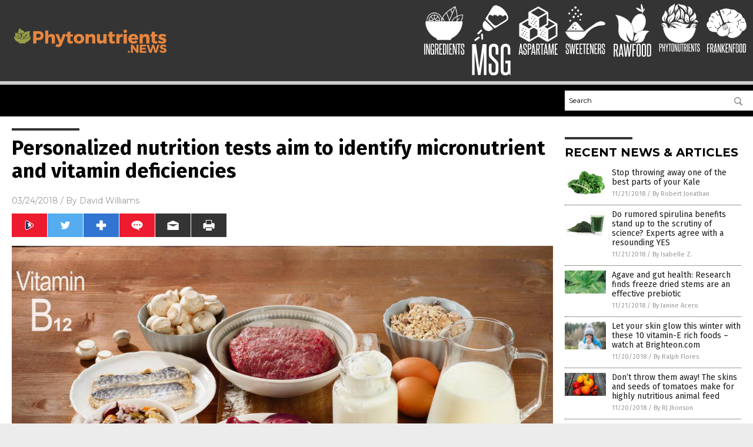

--- FILE ---
content_type: text/html
request_url: https://phytonutrients.news/2018-03-24-personalized-nutrition-tests-aim-to-identify-micronutrient-and-vitamin-deficiencies.html
body_size: 8865
content:

<!DOCTYPE html PUBLIC "-//W3C//DTD XHTML 1.0 Transitional//EN" "http://www.w3.org/TR/xhtml1/DTD/xhtml1-transitional.dtd">
<html xmlns="http://www.w3.org/1999/xhtml" dir="ltr" lang="en-US" xmlns:x2="http://www.w3.org/2002/06/xhtml2" xmlns:fb="http://www.facebook.com/2008/fbml">
<head>
<title>Personalized nutrition tests aim to identify micronutrient and vitamin deficiencies</title>

<meta name="title" content="Personalized nutrition tests aim to identify micronutrient and vitamin deficiencies" />
<meta name="description" content="Personalized nutrition is of utmost importance, especially for athletes. Now a newly formulated blood test and food questionnaire combo has been developed to ensure the achievement of certain nutritional goals. It&#8217;s a system called NutriProfiel, and it has been devised to show clear links between levels of folic acid and vitamins B6, B12, and D [&hellip;]">
<meta name="keywords" content="athlete,blood test,diet,fitness,micronutrients,minerals,nutrients,nutrition,nutritional deficiency,nutroprofiel,prevention,sports,supplements,vitamin deficiency,vitamins">
<meta name="news_keywords" content="athlete,blood test,diet,fitness,micronutrients,minerals,nutrients,nutrition,nutritional deficiency,nutroprofiel,prevention,sports,supplements,vitamin deficiency,vitamins">

<!-- ///////////////////////////////////////////////////////////////////////////// -->

<meta http-equiv="Content-Type" content="text/html; charset=UTF-8" />
<meta id="viewport" name="viewport" content="width=device-width, initial-scale=1.0, shrink-to-fit=yes" />
<meta property="og:title" content="Personalized nutrition tests aim to identify micronutrient and vitamin deficiencies" />
<meta property="og:type" content="article" />
<meta property="og:url" content="https://www.phytonutrients.news/2018-03-24-personalized-nutrition-tests-aim-to-identify-micronutrient-and-vitamin-deficiencies.html" />
<meta property="og:site_name" content="Phytonutrients News" />
<meta property="og:description" content="Personalized nutrition is of utmost importance, especially for athletes. Now a newly formulated blood test and food questionnaire combo has been developed to ensure the achievement of certain nutritional goals. It&#8217;s a system called NutriProfiel, and it has been devised to show clear links between levels of folic acid and vitamins B6, B12, and D [&hellip;]" />
<meta property="og:image" content="https://www.phytonutrients.news/wp-content/uploads/sites/343/2018/11/Foods-Highest-Vitamin-B12-Cobalamin-Healthy.jpg"/>

<link href="wp-content/themes/NTTheme/images/Newstarget-fav.png" type="image/x-icon" rel="icon" />
<link href="wp-content/themes/NTTheme/images/Newstarget-fav.png" type="image/x-icon" rel="shortcut icon" />
<link href="wp-content/themes/NTTheme/images/apple-touch-icon.png" rel="apple-touch-icon" />
<link href="wp-content/themes/NTTheme/images/apple-touch-icon-76x76.png" rel="apple-touch-icon" sizes="76x76" />
<link href="wp-content/themes/NTTheme/images/apple-touch-icon-120x120.png" rel="apple-touch-icon" sizes="120x120" />
<link href="wp-content/themes/NTTheme/images/apple-touch-icon-152x152.png" rel="apple-touch-icon" sizes="152x152" />
<link href="wp-content/themes/NTTheme/images/apple-touch-icon-180x180.png" rel="apple-touch-icon" sizes="180x180" />
<link href="wp-content/themes/NTTheme/images/icon-hires.png" rel="icon" sizes="192x192" />

<meta http-equiv="Content-Type" content="text/html; charset=UTF-8" />
<meta id="viewport" name="viewport" content="width=device-width, initial-scale=1.0, shrink-to-fit=yes" />

<link href="https://fonts.googleapis.com/css?family=Montserrat:400,700,900|Roboto:400,700,900|Fira+Sans:400,700,900" rel="stylesheet">

<link href="wp-content/themes/NTTheme/css/News.css" rel="stylesheet" type="text/css" />

<script src="https://code.jquery.com/jquery-latest.js"></script>

<script src="wp-content/themes/NTTheme/js/BacktoTop.js"></script>
<!--<script src="wp-content/themes/NTTheme/js/DateCheck.js"></script>-->
<script src="wp-content/themes/NTTheme/js/PageLoad.js"></script>
<script src="wp-content/themes/NTTheme/js/Social.js"></script>
<script src="wp-content/themes/NTTheme/js/Sticky.js"></script>
<script src="wp-content/themes/NTTheme/js/Vimeo.js"></script>

<script src="Javascripts/Abigail.js"></script>

<script src="https://www.webseed.com/javascripts/messagebar.js"></script>

<script type='text/javascript' src='https://player.vimeo.com/api/player.js?ver=4.7.3'></script>

<script src="https://www.alternativenews.com/Javascripts/RecentHeadlines.js" charset="utf-8"></script>

<link rel="stylesheet" href="wp-content/themes/NTTheme/css/chemotherapy.css" id="custom-structure-override"/>

		<style type="text/css">
			.slide-excerpt { width: 50%; }
			.slide-excerpt { bottom: 0; }
			.slide-excerpt { right: 0; }
			.flexslider { max-width: 920px; max-height: 400px; }
			.slide-image { max-height: 400px; } 
		</style>
		<style type="text/css"> 
			@media only screen 
			and (min-device-width : 320px) 
			and (max-device-width : 480px) {
				.slide-excerpt { display: none !important; }
			}			 
		</style> <link rel='dns-prefetch' href='//ajax.googleapis.com' />
<link rel='dns-prefetch' href='//use.fontawesome.com' />
<link rel='dns-prefetch' href='//s.w.org' />
<link rel="canonical" href="2018-03-24-personalized-nutrition-tests-aim-to-identify-micronutrient-and-vitamin-deficiencies.html" />
<link rel='stylesheet' id='easy-facebook-likebox-plugin-styles-css'  href='wp-content/plugins/easy-facebook-likebox/public/assets/css/public.css?ver=4.3.0' type='text/css' media='all' />
<link rel='stylesheet' id='easy-facebook-likebox-popup-styles-css'  href='wp-content/plugins/easy-facebook-likebox/public/assets/popup/magnific-popup.css?ver=4.3.0' type='text/css' media='all' />
<link rel='stylesheet' id='sites_render-frontend-css'  href='wp-content/plugins/sites-render-plugin/assets/css/frontend.css?ver=1.0.0' type='text/css' media='all' />
<link rel='stylesheet' id='prefix-style-css'  href='wp-content/plugins/vps/style.css?ver=4.7.3' type='text/css' media='all' />
<link rel='stylesheet' id='scienceplugin-frontend-css'  href='wp-content/plugins/scienceplugin/assets/css/frontend.css?ver=1.0.0' type='text/css' media='all' />
<link rel='stylesheet' id='kamn-css-easy-twitter-feed-widget-css'  href='wp-content/plugins/easy-twitter-feed-widget/easy-twitter-feed-widget.css?ver=4.7.3' type='text/css' media='all' />
<link rel='stylesheet' id='screen-style-css'  href='wp-content/themes/genesis/css/screen.css?ver=1' type='text/css' media='all' />
<link rel='stylesheet' id='A2A_SHARE_SAVE-css'  href='wp-content/plugins/add-to-any/addtoany.min.css?ver=1.13' type='text/css' media='all' />
<link rel='stylesheet' id='slider_styles-css'  href='wp-content/plugins/genesis-responsive-slider/style.css?ver=0.9.2' type='text/css' media='all' />
<script type='text/javascript' src='https://ajax.googleapis.com/ajax/libs/jquery/1.11.3/jquery.min.js?ver=4.7.3'></script>
<script type='text/javascript' src='wp-content/plugins/add-to-any/addtoany.min.js?ver=1.0'></script>
<script type='text/javascript' src='wp-content/plugins/easy-facebook-likebox/public/assets/popup/jquery.magnific-popup.min.js?ver=4.3.0'></script>
<script type='text/javascript' src='wp-content/plugins/easy-facebook-likebox/public/assets/js/jquery.cookie.js?ver=4.3.0'></script>
<script type='text/javascript' src='wp-content/plugins/easy-facebook-likebox/public/assets/js/public.js?ver=4.3.0'></script>
<script type='text/javascript' src='wp-content/plugins/sites-render-plugin/assets/js/frontend.min.js?ver=1.0.0'></script>
<script type='text/javascript'>
/* <![CDATA[ */
var cssTarget = "img.";
/* ]]> */
</script>
<script type='text/javascript' src='wp-content/plugins/svg-support/js/min/svg-inline-min.js?ver=1.0.0'></script>
<script type='text/javascript' src='wp-content/plugins/scienceplugin/assets/js/frontend.min.js?ver=1.0.0'></script>
<script type='text/javascript' src='wp-content/themes/genesis/js/customscript.js?ver=1'></script>
<link rel='https://api.w.org/' href='wp-json/' />
<link rel="alternate" type="application/json+oembed" href="wp-json/oembed/1.0/embed?url=%2Fphytonutrientsnews%2F2018-03-24-personalized-nutrition-tests-aim-to-identify-micronutrient-and-vitamin-deficiencies.html" />
<link rel="alternate" type="text/xml+oembed" href="wp-json/oembed/1.0/embed?url=%2Fphytonutrientsnews%2F2018-03-24-personalized-nutrition-tests-aim-to-identify-micronutrient-and-vitamin-deficiencies.html&#038;format=xml" />

<script type="text/javascript">
var a2a_config=a2a_config||{};a2a_config.callbacks=a2a_config.callbacks||[];a2a_config.templates=a2a_config.templates||{};
</script>
<script type="text/javascript" src="https://static.addtoany.com/menu/page.js" async="async"></script>
<script type="text/javascript">
var _gaq = _gaq || [];
_gaq.push(['_setAccount', '']);
_gaq.push(['_trackPageview']);
(function() {
var ga = document.createElement('script'); ga.type = 'text/javascript'; ga.async = true;
ga.src = ('https:' == document.location.protocol ? 'https://ssl' : 'http://www') + '.google-analytics.com/ga.js';
var s = document.getElementsByTagName('script')[0]; s.parentNode.insertBefore(ga, s);
})();
</script>
<!-- Piwik -->
<script type="text/javascript">
  var _paq = _paq || [];
  /* tracker methods like "setCustomDimension" should be called before "trackPageView" */
  _paq.push(['trackPageView']);
  _paq.push(['enableLinkTracking']);
  (function() {
    var u="//analytics.distributednews.com/piwik/";
    _paq.push(['setTrackerUrl', u+'piwik.php']);
    _paq.push(['setSiteId', '321']);
    var d=document, g=d.createElement('script'), s=d.getElementsByTagName('script')[0];
    g.type='text/javascript'; g.async=true; g.defer=true; g.src=u+'piwik.js'; s.parentNode.insertBefore(g,s);
  })();
</script>
<!-- End Piwik Code -->
<!-- Twitter Cards Meta By WPDeveloper.net -->
<meta name="twitter:card" content="summary_large_image" />


<meta name="twitter:url" content="http://www.phytonutrients.news/2018-03-24-personalized-nutrition-tests-aim-to-identify-micronutrient-and-vitamin-deficiencies.html" />
<meta name="twitter:title" content="Personalized nutrition tests aim to identify micronutrient and vitamin deficiencies" />
<meta name="twitter:description" content="Personalized nutrition is of utmost importance, especially for athletes. Now a newly formulated blood test and food questionnaire combo has been developed to ensure the achievement of certain [...]" />
<meta name="twitter:image" content="wp-content/uploads/sites/343/2018/11/Foods-Highest-Vitamin-B12-Cobalamin-Healthy.jpg" />
<!-- Twitter Cards Meta By WPDeveloper.net -->


<link rel="pingback" href="xmlrpc.php" />
<!--[if lt IE 9]><script src="//html5shiv.googlecode.com/svn/trunk/html5.js"></script><![endif]-->
<style></style>

</head>

<body>

<div class="Page">

<div class="Layer1"></div>
<div class="Layer2">

<!-- ///////////////////////////////////////////////////////////////////////////// -->

<!-- MASTHEAD -->

<div class="MastheadContainer">
<div class="Masthead">
<div class="ButtonMenu"></div>

<div class="Logo"><a href="/" itemprop="url" title="Personalized nutrition tests aim to identify micronutrient and vitamin deficiencies">
<img border='0' src='wp-content/uploads/sites/343/2017/10/cropped-logo.png'></a></div>

<div class="Topics">
<div class="Icons">



<div class="Icon2" style="float:right">
 <div style="width:70px;border:0px solid red;">
  <center>
  <a href="http://www.frankenfood.news" target="_blank" rel="nofollow"><img width="70px" style="" src="wp-content/themes/NTTheme/images/icon31_icon.png" /></a>
  </center>
 </div>
 <div style="align:center;width:70px;border:0px solid red">
  <center>
  <a href="Frankenfood.News.png" target="_blank" rel="nofollow"><img width="70px" src="wp-content/themes/NTTheme/images/icon31_text.svg" /></a>
  </center>
 </div>
</div>
<div class="Icon2" style="float:right">
 <div style="width:70px;border:0px solid red;">
  <center>
  <a href="http://www.phytonutrients.news/" target="_blank" rel="nofollow"><img width="70px" style="" src="wp-content/themes/NTTheme/images/icon30_icon.png" /></a>
  </center>
 </div>
 <div style="align:center;width:70px;border:0px solid red">
  <center>
  <a href="Phytonutrients.news.png" target="_blank" rel="nofollow"><img width="70px" src="wp-content/themes/NTTheme/images/icon30_text.svg" /></a>
  </center>
 </div>
</div>
<div class="Icon2" style="float:right">
 <div style="width:70px;border:0px solid red;">
  <center>
  <a href="http://www.rawfood.news/" target="_blank" rel="nofollow"><img width="70px" style="" src="wp-content/themes/NTTheme/images/icon29_icon.png" /></a>
  </center>
 </div>
 <div style="align:center;width:70px;border:0px solid red">
  <center>
  <a href="Rawfood.news.png" target="_blank" rel="nofollow"><img width="70px" src="wp-content/themes/NTTheme/images/icon29_text.svg" /></a>
  </center>
 </div>
</div>
<div class="Icon2" style="float:right">
 <div style="width:70px;border:0px solid red;">
  <center>
  <a href="http://www.sweeteners.news/" target="_blank" rel="nofollow"><img width="70px" style="" src="wp-content/themes/NTTheme/images/icon28_icon.png" /></a>
  </center>
 </div>
 <div style="align:center;width:70px;border:0px solid red">
  <center>
  <a href="Sweeteners.news.png" target="_blank" rel="nofollow"><img width="70px" src="wp-content/themes/NTTheme/images/icon28_text.svg" /></a>
  </center>
 </div>
</div>
<div class="Icon2" style="float:right">
 <div style="width:70px;border:0px solid red;">
  <center>
  <a href="http://www.aspartame.news/" target="_blank" rel="nofollow"><img width="70px" style="" src="wp-content/themes/NTTheme/images/icon27_icon.png" /></a>
  </center>
 </div>
 <div style="align:center;width:70px;border:0px solid red">
  <center>
  <a href="Aspartame.news.png" target="_blank" rel="nofollow"><img width="70px" src="wp-content/themes/NTTheme/images/icon27_text.svg" /></a>
  </center>
 </div>
</div>
<div class="Icon2" style="float:right">
 <div style="width:70px;border:0px solid red;">
  <center>
  <a href="http://www.msg.news/" target="_blank" rel="nofollow"><img width="70px" style="" src="wp-content/themes/NTTheme/images/icon26_icon.png" /></a>
  </center>
 </div>
 <div style="align:center;width:70px;border:0px solid red">
  <center>
  <a href="MSG.news.png" target="_blank" rel="nofollow"><img width="70px" src="wp-content/themes/NTTheme/images/icon26_text.svg" /></a>
  </center>
 </div>
</div>
<div class="Icon2" style="float:right">
 <div style="width:70px;border:0px solid red;">
  <center>
  <a href="http://www.ingredients.news/" target="_blank" rel="nofollow"><img width="70px" style="" src="wp-content/themes/NTTheme/images/icon25_icon.png" /></a>
  </center>
 </div>
 <div style="align:center;width:70px;border:0px solid red">
  <center>
  <a href="Ingredients.news.png" target="_blank" rel="nofollow"><img width="70px" src="wp-content/themes/NTTheme/images/icon25_text.svg" /></a>
  </center>
 </div>
</div>

</div>
</div>

<div class="ButtonTopics"></div>

</div>
</div>

<div class="UnderNavigationContainer">
</div>

<div class="NavigationContainer">
<div class="Navigation">
<div class="Menu">



</div>

<div class="Search">
<form name="GoodGopherSearch" id="GoodGopherSearch" method="GET" action="https://www.goodgopher.com/SearchResults.asp" target="_blank">

<div class="SearchBox">
<div><input type="text" value="Search" name="query" id="query"></div>
<div><input name="" type="image" src="wp-content/themes/NTTheme/images/Submit-Search.svg" title="Search"/></div>
</div>

<input type="hidden" name="pr" value="NT">
</form>
</div>
</div>
</div>

<!-- ///////////////////////////////////////////////////////////////////////////// -->

<div class="Container">
<div class="Index">
<div class="Article1">
<div class="Sticky1">


<!-- ------------------------------------------ -->

<div class="PostTitle">
<h1>Personalized nutrition tests aim to identify micronutrient and vitamin deficiencies</h1>
</div>

<!-- ------------------------------------------ -->

<div class="PostInfo">
<p><span class="Date">03/24/2018</span> / By <a href="author/davidwilliams" rel="author">David Williams</a></p>
</div>

<!-- ------------------------------------------ -->

<div class="PostSocial">
<div class="Buttons"><script>WriteSocialBlock();</script></div>
</div>

<!-- ------------------------------------------ -->

<div class="PostPic">
<div class="Pic"><img style="max-width:1000px;width:100%" border="0" src="wp-content/uploads/sites/343/2018/11/Foods-Highest-Vitamin-B12-Cobalamin-Healthy.jpg"></div>
<div class="Text"></div>
</div>

<!-- ------------------------------------------ -->

<div class="PostArticle">
<hr class="Marker" id="Marker2">

<div class='code-block code-block-6' style='float:right;margin:8px 0px 8px 8px;'><div class="Sasha"></div></div><p>Personalized nutrition is of utmost importance, especially for athletes. Now a newly formulated blood test and food questionnaire combo has been developed to ensure the achievement of certain nutritional goals. It&#8217;s <a href="https://www.nutraingredients.com/Article/2018/02/27/Personalised-nutrition-test-aims-to-fill-gaps-that-impair-athletic-gains">a system called NutriProfiel</a>, and it has been devised to show clear links between levels of folic acid and vitamins B6, B12, and D to a patient&#8217;s dietary habits. It&#8217;s applicable to not just athletes but to regular individuals as well.</p>
<p>The reason why NutriProfiel was formulated was because vitamin tests can be inadequate in terms of accurately measuring a person&#8217;s actual nutritional needs. Sure, they can be used to measure a person&#8217;s existing micronutrient and vitamin deficiencies based on quick blood tests, but even after you do find a deficiency, you would still have to identify its root cause. It&#8217;s still pertinent to get in touch with an actual nutrition expert in this regard and not just rely on the knowledge of the doctor that conducted your blood test.</p>
<p><a href="http://dialogue.wur.eu/spotlight/sports-and-nutrition/">NutriProfiel was developed jointly</a> by nutrition researchers from the <a href="https://www.wur.nl/en.htm"><em>Wageningen University &amp; Research</em></a> (WUR) and Gelderland Valley Hospital (GVH) in Ede, as part of their effort to form the Healthcare Nutrition Alliance. It&#8217;s comprised of a blood test and a so-called Eetscore questionnaire, which was developed specifically for the system by WUR. This combination is what allows the system to make clear comparisons of a patient&#8217;s diet to their blood test results.</p>
<p>According to Michiel Balvers, a research associate that works in both WUR and GVH, the value of the system lies in its ability to cover all bases and ensure maximum nutrient proficiency in individuals. &#8220;Imagine your blood tests identify a vitamin deficiency, yet examination of your diet suggests there shouldn&#8217;t be a deficiency. In such cases, something else might be wrong, for example, intestinal problems that prevent your body from absorbing vitamins properly,&#8221; he explained.</p>
<p>Balvers further added, &#8220;This extra information about the deficiency can provide valuable extra information for both sports doctors and regular doctors in determining the right course of subsequent action.&#8221; He also points out that certain deficiencies can also be caused by insufficient levels of nutrients in a person&#8217;s diet, which is something that can be easily remedied if and when the information comes to light.</p>
<p>Apart from simply analyzing the results of the tests, the team of researchers behind the system also offer personal nutritional advice, which is actionable. They go over how consumers or athletes can overcome their micronutrient and vitamin deficiencies, as well as how to prevent them from re-occurring in the future. &#8220;In some cases, a temporary course of vitamin supplements may be required to resolve the deficiency,&#8221; explained Balvers. &#8220;However, in the long run, healthy nutrition is the main factor.&#8221;</p>
<p>Certified healthcare professionals have a lot to gain from using the NutriProfiel system. It is said that it will allow them to easily give out personalized nutritional advice to patients, and all of the relevant data will be saved automatically in an electronic patient file. The best part is that vitamin tests with NutriProfiel don&#8217;t cost extra money, apart from what it costs to take a regular blood test. It&#8217;s also possible to request for a test on your own without ever seeing a doctor, and pay for it directly out of your own pocket.</p>
<p>With the information that the NutriProfiel system brings, the researchers believe that patients may be encouraged to improve their diets in order to solve any and all underlying issues. At the very least, they&#8217;re hoping that it would urge patients to start a conversation with physicians to potentially figure out <a href="https://www.naturalnews.com/048671_nutritional_deficiencies_depression_natural_remedies.html">other causes for deficiencies</a> that are detected, if any.</p>
<p>Read more about nutritional supplements in <a href="http://supplementsreport.com"><em>SupplementsReport.com</em></a>.</p>
<p><strong>Sources include:</strong></p>
<p><a href="https://www.nutraingredients.com/Article/2018/02/27/Personalised-nutrition-test-aims-to-fill-gaps-that-impair-athletic-gains">NUTRAIngredients.com</a></p>
<p><a href="http://dialogue.wur.eu/spotlight/sports-and-nutrition/">Dialogue.wur.eu</a></p>
<div class="addtoany_share_save_container addtoany_content_bottom"><div class="a2a_kit a2a_kit_size_32 addtoany_list" data-a2a-url="2018-03-24-personalized-nutrition-tests-aim-to-identify-micronutrient-and-vitamin-deficiencies.html" data-a2a-title="Personalized nutrition tests aim to identify micronutrient and vitamin deficiencies"><a class="a2a_button_facebook" href="https://www.addtoany.com/add_to/facebook?linkurl=%2Fphytonutrientsnews%2F2018-03-24-personalized-nutrition-tests-aim-to-identify-micronutrient-and-vitamin-deficiencies.html&amp;linkname=Personalized%20nutrition%20tests%20aim%20to%20identify%20micronutrient%20and%20vitamin%20deficiencies" title="Facebook" rel="nofollow" target="_blank"></a><a class="a2a_button_twitter" href="https://www.addtoany.com/add_to/twitter?linkurl=%2Fphytonutrientsnews%2F2018-03-24-personalized-nutrition-tests-aim-to-identify-micronutrient-and-vitamin-deficiencies.html&amp;linkname=Personalized%20nutrition%20tests%20aim%20to%20identify%20micronutrient%20and%20vitamin%20deficiencies" title="Twitter" rel="nofollow" target="_blank"></a><a class="a2a_button_google_plus" href="https://www.addtoany.com/add_to/google_plus?linkurl=%2Fphytonutrientsnews%2F2018-03-24-personalized-nutrition-tests-aim-to-identify-micronutrient-and-vitamin-deficiencies.html&amp;linkname=Personalized%20nutrition%20tests%20aim%20to%20identify%20micronutrient%20and%20vitamin%20deficiencies" title="Google+" rel="nofollow" target="_blank"></a><a class="a2a_dd addtoany_share_save" href="https://www.addtoany.com/share"></a></div></div></div>

<!-- ------------------------------------------ -->

<div class="PostTags">
<p><b>Tagged Under:</b> 
<a href="tag/athlete" rel="tag">athlete</a>, <a href="tag/blood-test" rel="tag">blood test</a>, <a href="tag/diet" rel="tag">diet</a>, <a href="tag/fitness" rel="tag">fitness</a>, <a href="tag/micronutrients" rel="tag">micronutrients</a>, <a href="tag/minerals" rel="tag">minerals</a>, <a href="tag/nutrients" rel="tag">nutrients</a>, <a href="tag/nutrition-tag" rel="tag">nutrition</a>, <a href="tag/nutritional-deficiency" rel="tag">nutritional deficiency</a>, <a href="tag/nutroprofiel" rel="tag">nutroprofiel</a>, <a href="tag/prevention" rel="tag">prevention</a>, <a href="tag/sports" rel="tag">sports</a>, <a href="tag/supplements" rel="tag">supplements</a>, <a href="tag/vitamin-deficiency" rel="tag">vitamin deficiency</a>, <a href="tag/vitamins" rel="tag">vitamins</a></p>
</div>


<!-- ------------------------------------------ -->

<hr id="Marker5" class="Marker">
<hr id="Marker6" class="Marker">

<!-- ------------------------------------------ -->

<div class="PostComments">

<div class="SectionHead">Comments</div>
<!-- BEGIN DISQUS COMMENTS -->

<a name="Comments" id="Comments"></a>
<!--<div id="disqus_thread" class="comment list">-->
<div id="disqus_thread">
</div>	 

<!--<a name="Comments" id="Comments"></a>
<div id="disqus_thread"></div>-->
<script type="text/javascript">
/* * * CONFIGURATION VARIABLES: EDIT BEFORE PASTING INTO YOUR WEBPAGE * * */
var disqus_shortname = 'naturalnews'; // required: replace example with your forum shortname
var disqus_identifier = 'Phytonutrients-News-P672';
var disqus_title = 'Personalized nutrition tests aim to identify micronutrient and vitamin deficiencies';
var disqus_url = 'http://www.phytonutrients.news/2018-03-24-personalized-nutrition-tests-aim-to-identify-micronutrient-and-vitamin-deficiencies.html';
/* * * DON'T EDIT BELOW THIS LINE * * */
(function() {

var dsq = document.createElement('script'); dsq.type = 'text/javascript'; dsq.async = true;
dsq.src = '//' + disqus_shortname + '.disqus.com/embed.js';
(document.getElementsByTagName('head')[0] || document.getElementsByTagName('body')[0]).appendChild(dsq);
})();
</script>
<noscript>Please enable JavaScript to view the <a href="//disqus.com/?ref_noscript">comments powered by Disqus.</a></noscript>
<a href="//disqus.com" class="dsq-brlink">comments powered by <span class="logo-disqus">Disqus</span></a>

<!-- BEGIN DISQUS COMMENTS -->

</div>

<!-- ------------------------------------------ -->
</div>
</div>

<!-- ========================= -->

<div class="Article2">
<div class="Sticky2">
<hr id="Marker3" class="Marker">
<div id="rp_widget-2" class="widget widget_rp_widget"><h2><div class="SectionHead">RECENT NEWS &#038; ARTICLES</div></h2><div class="PostsSmall"><div class="Post">
<div class="Pic">
<a href="2018-11-21-stop-throwing-away-best-parts-of-kale.html"><img border="0" src="wp-content/uploads/sites/343/2018/11/Kale-Vegetables-1.jpg"></a>
</div>
<div class="Text">
<div class="Title"><a href="2018-11-21-stop-throwing-away-best-parts-of-kale.html">Stop throwing away one of the best parts of your Kale</a></div>
<div class="Info"><span class="Date">11/21/2018</span> / <span class="Author"><a href="author/rjonathan">By Robert Jonathan</a></span></div>
</div>
</div>
<div class="Post">
<div class="Pic">
<a href="2018-11-21-do-rumored-spirulina-benefits-stand-up-scrutiny-of-science.html"><img border="0" src="wp-content/uploads/sites/343/2018/11/Spirulina-Powder-Chlorella-Water-Isolated-Vitamin-Algae.jpg"></a>
</div>
<div class="Text">
<div class="Title"><a href="2018-11-21-do-rumored-spirulina-benefits-stand-up-scrutiny-of-science.html">Do rumored spirulina benefits stand up to the scrutiny of science? Experts agree with a resounding YES</a></div>
<div class="Info"><span class="Date">11/21/2018</span> / <span class="Author"><a href="author/isabelle">By Isabelle Z.</a></span></div>
</div>
</div>
<div class="Post">
<div class="Pic">
<a href="2018-11-21-freeze-dried-agave-stems-are-an-effective-prebiotic.html"><img border="0" src="wp-content/uploads/sites/343/2018/11/Agave.jpg"></a>
</div>
<div class="Text">
<div class="Title"><a href="2018-11-21-freeze-dried-agave-stems-are-an-effective-prebiotic.html">Agave and gut health: Research finds freeze dried stems are an effective prebiotic</a></div>
<div class="Info"><span class="Date">11/21/2018</span> / <span class="Author"><a href="author/janineacero">By Janine Acero</a></span></div>
</div>
</div>
<div class="Post">
<div class="Pic">
<a href="2018-11-20-10-vitamin-e-rich-foods-for-great-skin-this-winter.html"><img border="0" src="wp-content/uploads/sites/343/2018/11/young-girl-warms-hands-in-winter-4.jpg"></a>
</div>
<div class="Text">
<div class="Title"><a href="2018-11-20-10-vitamin-e-rich-foods-for-great-skin-this-winter.html">Let your skin glow this winter with these 10 vitamin-E rich foods – watch at Brighteon.com</a></div>
<div class="Info"><span class="Date">11/20/2018</span> / <span class="Author"><a href="author/ralphflores">By Ralph Flores</a></span></div>
</div>
</div>
<div class="Post">
<div class="Pic">
<a href="2018-11-20-tomato-skins-seeds-highly-nutritious-animal-feed.html"><img border="0" src="wp-content/uploads/sites/343/2018/11/Tomatoes-Vegetables.jpg"></a>
</div>
<div class="Text">
<div class="Title"><a href="2018-11-20-tomato-skins-seeds-highly-nutritious-animal-feed.html">Don&#8217;t throw them away! The skins and seeds of tomatoes make for highly nutritious animal feed</a></div>
<div class="Info"><span class="Date">11/20/2018</span> / <span class="Author"><a href="author/rjyodico">By RJ Jhonson</a></span></div>
</div>
</div>
<div class="Post">
<div class="Pic">
<a href="2018-11-20-is-chlorella-the-most-potent-superfood.html"><img border="0" src="wp-content/uploads/sites/343/2018/11/Young-Barley-Chlorella-Spirulina-Detox-Superfood.jpg"></a>
</div>
<div class="Text">
<div class="Title"><a href="2018-11-20-is-chlorella-the-most-potent-superfood.html">Is chlorella the most potent superfood?</a></div>
<div class="Info"><span class="Date">11/20/2018</span> / <span class="Author"><a href="author/zoeysky">By Zoey Sky</a></span></div>
</div>
</div>
<div class="Post">
<div class="Pic">
<a href="2018-11-20-lycopene-rich-diet-for-nonalcoholic-fatty-liver-disease.html"><img border="0" src="wp-content/uploads/sites/343/2018/11/Liver-Fatty-Disease-Human-Cancer-Hepatitis-Anatomy.jpg"></a>
</div>
<div class="Text">
<div class="Title"><a href="2018-11-20-lycopene-rich-diet-for-nonalcoholic-fatty-liver-disease.html">Can a lycopene-rich diet improve symptoms of nonalcoholic fatty liver disease</a></div>
<div class="Info"><span class="Date">11/20/2018</span> / <span class="Author"><a href="author/rjyodico">By RJ Jhonson</a></span></div>
</div>
</div>
<div class="Post">
<div class="Pic">
<a href="2018-11-19-highbush-blueberries-antibacterial-and-anti-inflammatory-properties.html"><img border="0" src="wp-content/uploads/sites/343/2018/11/Blueberries-Fruit-Fresh.jpg"></a>
</div>
<div class="Text">
<div class="Title"><a href="2018-11-19-highbush-blueberries-antibacterial-and-anti-inflammatory-properties.html">Recent research confirms the highbush variety of blueberries contains potent antibacterial and anti-inflammatory properties</a></div>
<div class="Info"><span class="Date">11/19/2018</span> / <span class="Author"><a href="author/isabelle">By Isabelle Z.</a></span></div>
</div>
</div>
<div class="Post">
<div class="Pic">
<a href="2018-11-19-eat-citrus-fruits-reduce-your-risk-of-dementia.html"><img border="0" src="wp-content/uploads/sites/343/2018/11/Persimmon-Orange-Top-View-Grapefruit-Citrus-Juice.jpg"></a>
</div>
<div class="Text">
<div class="Title"><a href="2018-11-19-eat-citrus-fruits-reduce-your-risk-of-dementia.html">Eating citrus fruits can reduce your risk of dementia by almost 15%</a></div>
<div class="Info"><span class="Date">11/19/2018</span> / <span class="Author"><a href="author/michellesimmons">By Michelle Simmons</a></span></div>
</div>
</div>
<div class="Post">
<div class="Pic">
<a href="2018-11-18-vegetables-are-mankinds-most-affordable-source-of-vitamins.html"><img border="0" src="wp-content/uploads/sites/343/2018/11/Vegetables-Market-Food.jpg"></a>
</div>
<div class="Text">
<div class="Title"><a href="2018-11-18-vegetables-are-mankinds-most-affordable-source-of-vitamins.html">CONFIRMED: Vegetables are mankind&#8217;s most affordable source of vitamins and minerals needed for good health</a></div>
<div class="Info"><span class="Date">11/18/2018</span> / <span class="Author"><a href="author/zoeysky">By Zoey Sky</a></span></div>
</div>
</div>
<div class="Post">
<div class="Pic">
<a href="2018-11-18-natural-chemicals-kale-and-broccoli-maintain-healthy-gut-colon-cancer.html"><img border="0" src="wp-content/uploads/sites/343/2018/11/Cabbage-Broccoli-Brussel-Sprouts-Cauliflower.jpg"></a>
</div>
<div class="Text">
<div class="Title"><a href="2018-11-18-natural-chemicals-kale-and-broccoli-maintain-healthy-gut-colon-cancer.html">Natural chemicals produced by vegetables like kale and broccoli help maintain a healthy gut and prevent colon cancer</a></div>
<div class="Info"><span class="Date">11/18/2018</span> / <span class="Author"><a href="author/isabelle">By Isabelle Z.</a></span></div>
</div>
</div>
<div class="Post">
<div class="Pic">
<a href="2018-11-18-fish-oil-helps-fight-arthritis-cancer-heart-disease-depression.html"><img border="0" src="wp-content/uploads/sites/343/2018/11/Fotolia_71427182_XS.jpg"></a>
</div>
<div class="Text">
<div class="Title"><a href="2018-11-18-fish-oil-helps-fight-arthritis-cancer-heart-disease-depression.html">Study: Fish oil helps fight arthritis, cancer, heart disease, depression by preventing inflammation &#8211; Are you getting enough?</a></div>
<div class="Info"><span class="Date">11/18/2018</span> / <span class="Author"><a href="author/victoriab">By Vicki Batts</a></span></div>
</div>
</div>
<div class="Post">
<div class="Pic">
<a href="2018-11-18-pomegranate-juice-combats-systemic-inflammation.html"><img border="0" src="wp-content/uploads/sites/343/2018/11/Pomegranate-Juice-Seeds-Glass-Healthy.jpg"></a>
</div>
<div class="Text">
<div class="Title"><a href="2018-11-18-pomegranate-juice-combats-systemic-inflammation.html">Pomegranate juice found to combat systemic inflammation throughout the body</a></div>
<div class="Info"><span class="Date">11/18/2018</span> / <span class="Author"><a href="author/isabelle">By Isabelle Z.</a></span></div>
</div>
</div>
<div class="Post">
<div class="Pic">
<a href="2018-11-17-chili-peppers-found-to-be-a-powerful-natural-cure-for-depression.html"><img border="0" src="wp-content/uploads/sites/343/2018/11/Red-Chili-Peppers-Produce-Hot.jpg"></a>
</div>
<div class="Text">
<div class="Title"><a href="2018-11-17-chili-peppers-found-to-be-a-powerful-natural-cure-for-depression.html">Chili peppers found to be a powerful natural cure for depression</a></div>
<div class="Info"><span class="Date">11/17/2018</span> / <span class="Author"><a href="author/michellesimmons">By Michelle Simmons</a></span></div>
</div>
</div>
<div class="Post">
<div class="Pic">
<a href="2018-11-17-tamarind-fruit-traditional-medicine-kills-drug-resistant-bacteria.html"><img border="0" src="wp-content/uploads/sites/343/2018/11/Tamarind-Africa-Asia-Asian-Background-Bean-Brown.jpg"></a>
</div>
<div class="Text">
<div class="Title"><a href="2018-11-17-tamarind-fruit-traditional-medicine-kills-drug-resistant-bacteria.html">Tamarind, a tropical fruit used in traditional medicine, found to kill drug-resistant bacteria</a></div>
<div class="Info"><span class="Date">11/17/2018</span> / <span class="Author"><a href="author/ellainec">By Ellaine Castillo</a></span></div>
</div>
</div>
<div class="Post">
<div class="Pic">
<a href="2018-11-17-anxious-wild-cabbage-can-improve-symptoms.html"><img border="0" src="wp-content/uploads/sites/343/2018/11/Anxiety.png"></a>
</div>
<div class="Text">
<div class="Title"><a href="2018-11-17-anxious-wild-cabbage-can-improve-symptoms.html">Anxious? Consuming more wild cabbage can improve symptoms, according to a study</a></div>
<div class="Info"><span class="Date">11/17/2018</span> / <span class="Author"><a href="author/ellainec">By Ellaine Castillo</a></span></div>
</div>
</div>
<div class="Post">
<div class="Pic">
<a href="2018-11-17-increase-dietary-fiber-intake-from-oat-fortified-pasta.html"><img border="0" src="wp-content/uploads/sites/343/2018/11/Pasta-Shells-Variety.jpg"></a>
</div>
<div class="Text">
<div class="Title"><a href="2018-11-17-increase-dietary-fiber-intake-from-oat-fortified-pasta.html">Eating pasta made from oat powder is a delicious way to increase fiber intake</a></div>
<div class="Info"><span class="Date">11/17/2018</span> / <span class="Author"><a href="author/ralphflores">By Ralph Flores</a></span></div>
</div>
</div>
<div class="Post">
<div class="Pic">
<a href="2018-11-17-burmese-grape-the-next-superfood.html"><img border="0" src="wp-content/uploads/sites/343/2018/11/Burmese-grape-2.jpg"></a>
</div>
<div class="Text">
<div class="Title"><a href="2018-11-17-burmese-grape-the-next-superfood.html">Why are many scientists calling the Burmese grape the next superfood?</a></div>
<div class="Info"><span class="Date">11/17/2018</span> / <span class="Author"><a href="author/rhondaj">By Rhonda Johansson</a></span></div>
</div>
</div>
<div class="Post">
<div class="Pic">
<a href="2018-11-17-black-mulberry-shows-potential-as-a-natural-anti-acne-treatment.html"><img border="0" src="wp-content/uploads/sites/343/2018/11/Leaf-Mulberry-Background-Berry-Black-Closeup-Delicious.jpg"></a>
</div>
<div class="Text">
<div class="Title"><a href="2018-11-17-black-mulberry-shows-potential-as-a-natural-anti-acne-treatment.html">Black mulberry shows potential as a natural anti-acne treatment</a></div>
<div class="Info"><span class="Date">11/17/2018</span> / <span class="Author"><a href="author/rjyodico">By RJ Jhonson</a></span></div>
</div>
</div>
<div class="Post">
<div class="Pic">
<a href="2018-11-16-natural-interventions-that-slow-down-and-even-reverse-cataracts.html"><img border="0" src="wp-content/uploads/sites/343/2018/11/Eyes-Hopeful-Dream.jpg"></a>
</div>
<div class="Text">
<div class="Title"><a href="2018-11-16-natural-interventions-that-slow-down-and-even-reverse-cataracts.html">Here are some natural interventions that slow down (and sometimes even reverse) cataracts</a></div>
<div class="Info"><span class="Date">11/16/2018</span> / <span class="Author"><a href="author/zoeysky">By Zoey Sky</a></span></div>
</div>
</div>
</div></div>
</div>
</div>

<script src="https://www.alternativenews.com/wpvisits/JS/NNAnalyticsWPSites.js" type="text/javascript"></script>
<!-- ========================= -->
</div>
</div>

<!-- ///////////////////////////////////////////////////////////////////////////// -->

<!-- FOOTER -->

<div class="FooterContainer">
<div class="Footer">
<p><b>COPYRIGHT &copy; 2017 PHYTONUTRIENTS NEWS</b></p><p><a href="privacypolicy.html">Privacy Policy</a></p>
</div>
</div>

</div>

</div>

<script data-cfasync="false" src="/cdn-cgi/scripts/ddc5a536/cloudflare-static/email-decode.min.js"></script><script defer src="https://static.cloudflareinsights.com/beacon.min.js/vcd15cbe7772f49c399c6a5babf22c1241717689176015" integrity="sha512-ZpsOmlRQV6y907TI0dKBHq9Md29nnaEIPlkf84rnaERnq6zvWvPUqr2ft8M1aS28oN72PdrCzSjY4U6VaAw1EQ==" data-cf-beacon='{"version":"2024.11.0","token":"8f03aee57ae6458cb2d343a59007882a","r":1,"server_timing":{"name":{"cfCacheStatus":true,"cfEdge":true,"cfExtPri":true,"cfL4":true,"cfOrigin":true,"cfSpeedBrain":true},"location_startswith":null}}' crossorigin="anonymous"></script>
</body>
</html>

--- FILE ---
content_type: text/html
request_url: https://alternativenews.com/wpvisits/pages/NNAjaxWPSites.asp?page=https://phytonutrients.news/2018-03-24-personalized-nutrition-tests-aim-to-identify-micronutrient-and-vitamin-deficiencies.html&callback=jQuery111305926532948813463_1769362617745&_=1769362617746
body_size: -121
content:
(1)page = https://phytonutrients.news/2018-03-24-personalized-nutrition-tests-aim-to-identify-micronutrient-and-vitamin-deficiencies.html<br>(2)page = phytonutrients.news_@_2018-03-24-personalized-nutrition-tests-aim-to-identify-micronutrient-and-vitamin-deficiencies.html<br>(3)page = phytonutrients.news_@_2018-03-24-personalized-nutrition-tests-aim-to-identify-micronutrient-and-vitamin-deficiencies.html<br>(4)page = phytonutrients.news_@_2018-03-24-personalized-nutrition-tests-aim-to-identify-micronutrient-and-vitamin-deficiencies.html<br>save visits<br>

--- FILE ---
content_type: image/svg+xml
request_url: https://phytonutrients.news/wp-content/themes/NTTheme/images/icon30_text.svg
body_size: 828
content:
<svg id="Layer_2" data-name="Layer 2" xmlns="http://www.w3.org/2000/svg" width="80" height="16" viewBox="0 0 80 16"><defs><style>.cls-1{fill:#fff;}</style></defs><title>Phytonutrients-Text</title><path class="cls-1" d="M.87,15.72V.25h2.4a2.68,2.68,0,0,1,2,.67,3,3,0,0,1,.65,2.13V5.59a3,3,0,0,1-.64,2.12,2.68,2.68,0,0,1-2,.66h-1v7.35ZM4.52,3.05a1.53,1.53,0,0,0-.29-1,1.18,1.18,0,0,0-1-.33h-1V7h1a1.21,1.21,0,0,0,.92-.32,1.43,1.43,0,0,0,.31-1Z"/><path class="cls-1" d="M10.34,15.72V8.56h-2v7.16H6.92V.25H8.35v6.9h2V.25h1.43V15.72Z"/><path class="cls-1" d="M14.82,15.72V8.79L12.64.25h1.5c.13.51.26,1.08.4,1.7s.29,1.23.44,1.83.27,1.16.38,1.67.2.9.25,1.17q.08-.41.24-1.17c.11-.51.24-1.06.39-1.67s.29-1.21.45-1.83.3-1.19.44-1.7h1.39L16.27,8.79v6.93Z"/><path class="cls-1" d="M20.65,15.72V1.7H18.92V.25h4.87V1.7H22.06v14Z"/><path class="cls-1" d="M24.39,2.71C24.39,1,25.2.08,26.81.08s2.45.88,2.45,2.63V13.26c0,1.75-.82,2.63-2.45,2.63s-2.42-.88-2.42-2.63Zm3.44,0c0-.79-.34-1.18-1-1.18s-1,.39-1,1.18V13.26c0,.81.33,1.22,1,1.22s1-.41,1-1.22Z"/><path class="cls-1" d="M34.39,15.72,31.72,4.42c0,1.18,0,2.33,0,3.43v7.87H30.5V.25h1.71l2.37,11.34c0-1.07,0-2.11,0-3.13V.25h1.26V15.72Z"/><path class="cls-1" d="M40.54.25H42v13c0,1.75-.8,2.63-2.42,2.63s-2.42-.88-2.42-2.63V.25h1.42v13c0,.81.34,1.22,1,1.22s1-.41,1-1.22Z"/><path class="cls-1" d="M44.54,15.72V1.7H42.81V.25h4.87V1.7H46v14Z"/><path class="cls-1" d="M52.21,15.72q-.24-1.82-.51-3.54c-.17-1.15-.37-2.31-.58-3.49l-.17,0H50v7H48.58V.25h2.35a2.84,2.84,0,0,1,2,.63A2.85,2.85,0,0,1,53.62,3V6.12a2.3,2.3,0,0,1-1.15,2.27c.25,1.25.49,2.49.7,3.69s.41,2.43.6,3.64Zm0-12.5A2.12,2.12,0,0,0,51.93,2a1.17,1.17,0,0,0-1-.34H50V7.41H51a1.21,1.21,0,0,0,.94-.31,1.39,1.39,0,0,0,.28-1Z"/><path class="cls-1" d="M54.84,15.72V.25h1.43V15.72Z"/><path class="cls-1" d="M57.7,15.72V.25h4.1V1.7H59.13V7.13H61V8.56H59.13v5.75h2.76v1.41Z"/><path class="cls-1" d="M66.82,15.72,64.15,4.42c0,1.18,0,2.33,0,3.43v7.87H62.93V.25h1.71L67,11.59c0-1.07,0-2.11,0-3.13V.25h1.26V15.72Z"/><path class="cls-1" d="M70.84,15.72V1.7H69.11V.25H74V1.7H72.25v14Z"/><path class="cls-1" d="M77.89,11.13c0-.23,0-.43,0-.58a2,2,0,0,0-.07-.39,1.28,1.28,0,0,0-.15-.31c-.07-.1-.14-.2-.23-.31s-.38-.44-.56-.63-.39-.39-.59-.59-.4-.4-.61-.62S75.24,7.24,75,7a1.78,1.78,0,0,1-.44-.89A8.89,8.89,0,0,1,74.51,5V2.64c0-1.71.8-2.56,2.4-2.56a2.27,2.27,0,0,1,1.83.63,3,3,0,0,1,.52,1.93V5.46H77.93V2.83a1.93,1.93,0,0,0-.2-.94A.8.8,0,0,0,77,1.53c-.66,0-1,.37-1,1.11V4.93a3,3,0,0,0,.07.72,1.31,1.31,0,0,0,.27.48,10.19,10.19,0,0,0,1.16,1.26,16.3,16.3,0,0,1,1.19,1.26,3.35,3.35,0,0,1,.34.49,2.44,2.44,0,0,1,.21.53,3.74,3.74,0,0,1,.1.64q0,.36,0,.81v2.21a2.87,2.87,0,0,1-.56,1.9,2.89,2.89,0,0,1-3.68,0,2.82,2.82,0,0,1-.57-1.9V10h1.37v3.09a1.92,1.92,0,0,0,.22,1,.81.81,0,0,0,.78.37,1,1,0,0,0,.78-.29,1.38,1.38,0,0,0,.23-.86Z"/></svg>

--- FILE ---
content_type: image/svg+xml
request_url: https://phytonutrients.news/wp-content/themes/NTTheme/images/icon25_text.svg
body_size: 700
content:
<svg id="Layer_2" data-name="Layer 2" xmlns="http://www.w3.org/2000/svg" width="59.17" height="16" viewBox="0 0 59.17 16"><defs><style>.cls-1{fill:#fff;}</style></defs><title>Ingredients-Text</title><path class="cls-1" d="M.86,15.72V.25H2.29V15.72Z"/><path class="cls-1" d="M7.57,15.72,4.9,4.42c0,1.18,0,2.33,0,3.43v7.87H3.68V.25H5.39L7.76,11.59c0-1.07,0-2.11,0-3.13V.25H9V15.72Z"/><path class="cls-1" d="M14.92,15.82,14.45,15a1.49,1.49,0,0,1-.73.69,2.81,2.81,0,0,1-1.15.23,3,3,0,0,1-.93-.13,1.71,1.71,0,0,1-.73-.44,2.13,2.13,0,0,1-.49-.82,3.73,3.73,0,0,1-.18-1.24V2.73a2.88,2.88,0,0,1,.6-2A2.35,2.35,0,0,1,12.68.08a2.2,2.2,0,0,1,1.8.68,3,3,0,0,1,.55,2V5.46H13.76V2.73a1.42,1.42,0,0,0-.25-.9,1,1,0,0,0-.83-.3.94.94,0,0,0-.78.3,1.49,1.49,0,0,0-.23.9V13.26a1.31,1.31,0,0,0,.28.91.92.92,0,0,0,.71.31q1,0,1.11-1.11V9.86H12.59V8.5h2.56v7.32Z"/><path class="cls-1" d="M20,15.72c-.16-1.21-.33-2.39-.5-3.54s-.37-2.31-.59-3.49l-.17,0h-.94v7H16.41V.25h2.35a2.86,2.86,0,0,1,2,.63A2.9,2.9,0,0,1,21.44,3V6.12A2.31,2.31,0,0,1,20.3,8.39c.25,1.25.48,2.49.69,3.69s.42,2.43.61,3.64Zm0-12.5A2,2,0,0,0,19.75,2a1.14,1.14,0,0,0-1-.34h-.93V7.41h.94a1.23,1.23,0,0,0,.95-.31,1.44,1.44,0,0,0,.28-1Z"/><path class="cls-1" d="M22.63,15.72V.25h4.1V1.7H24.06V7.13h1.88V8.56H24.06v5.75h2.76v1.41Z"/><path class="cls-1" d="M27.89,15.72V.25H30.3A2.25,2.25,0,0,1,32.14,1a2.87,2.87,0,0,1,.6,1.94V13.09c0,1.76-.81,2.63-2.44,2.63Zm3.42-12.8a1.4,1.4,0,0,0-.25-.9.89.89,0,0,0-.76-.32h-1V14.31h1c.67,0,1-.4,1-1.22Z"/><path class="cls-1" d="M34.06,15.72V.25h1.43V15.72Z"/><path class="cls-1" d="M36.92,15.72V.25H41V1.7H38.35V7.13h1.88V8.56H38.35v5.75h2.76v1.41Z"/><path class="cls-1" d="M46,15.72,43.36,4.42c0,1.18,0,2.33,0,3.43v7.87H42.14V.25h1.71l2.37,11.34c0-1.07,0-2.11,0-3.13V.25h1.26V15.72Z"/><path class="cls-1" d="M50.06,15.72V1.7H48.33V.25H53.2V1.7H51.47v14Z"/><path class="cls-1" d="M57.11,11.13c0-.23,0-.43,0-.58a1.41,1.41,0,0,0-.08-.39.81.81,0,0,0-.15-.31c-.06-.1-.14-.2-.22-.31s-.38-.44-.57-.63-.38-.39-.58-.59-.4-.4-.61-.62-.42-.46-.65-.74a1.7,1.7,0,0,1-.44-.89A8.69,8.69,0,0,1,53.72,5V2.64c0-1.71.81-2.56,2.41-2.56A2.26,2.26,0,0,1,58,.71a3,3,0,0,1,.53,1.93V5.46H57.15V2.83a2,2,0,0,0-.2-1,.82.82,0,0,0-.78-.35c-.67,0-1,.37-1,1.11V4.93a2.53,2.53,0,0,0,.07.72,1.31,1.31,0,0,0,.27.48,10.19,10.19,0,0,0,1.16,1.26,16.3,16.3,0,0,1,1.19,1.26,3.35,3.35,0,0,1,.34.49,2.24,2.24,0,0,1,.2.53,3.69,3.69,0,0,1,.11.64q0,.36,0,.81v2.21a2.87,2.87,0,0,1-.56,1.9,2.89,2.89,0,0,1-3.68,0,2.77,2.77,0,0,1-.58-1.9V10H55.1v3.09a2,2,0,0,0,.21,1,.83.83,0,0,0,.78.37.94.94,0,0,0,.78-.29,1.32,1.32,0,0,0,.24-.86Z"/></svg>

--- FILE ---
content_type: image/svg+xml
request_url: https://phytonutrients.news/wp-content/themes/NTTheme/images/icon27_text.svg
body_size: 645
content:
<svg id="Layer_2" data-name="Layer 2" xmlns="http://www.w3.org/2000/svg" width="56.83" height="16" viewBox="0 0 56.83 16"><defs><style>.cls-1{fill:#fff;}</style></defs><title>Aspartame-Text</title><path class="cls-1" d="M5.75,15.72l-.33-2.59H3.1l-.33,2.59H1.37L3.5.25H5.17l2,15.47Zm-.5-3.91c-.17-1.33-.33-2.64-.49-3.94s-.32-2.63-.47-4c-.17,1.36-.33,2.7-.5,4s-.34,2.61-.52,3.94Z"/><path class="cls-1" d="M11.15,11.13c0-.23,0-.43,0-.58a2,2,0,0,0-.07-.39,1.28,1.28,0,0,0-.15-.31c-.07-.1-.14-.2-.23-.31s-.38-.44-.56-.63l-.59-.59c-.2-.19-.4-.4-.61-.62S8.5,7.24,8.27,7a1.78,1.78,0,0,1-.44-.89A8.89,8.89,0,0,1,7.77,5V2.64c0-1.71.8-2.56,2.4-2.56A2.27,2.27,0,0,1,12,.71a3,3,0,0,1,.52,1.93V5.46H11.19V2.83a2,2,0,0,0-.2-1,.82.82,0,0,0-.78-.35c-.66,0-1,.37-1,1.11V4.93a3,3,0,0,0,.07.72,1.31,1.31,0,0,0,.27.48,10.19,10.19,0,0,0,1.16,1.26A16.3,16.3,0,0,1,11.9,8.65a3.35,3.35,0,0,1,.34.49,2.25,2.25,0,0,1,.21.53,3.74,3.74,0,0,1,.1.64q0,.36,0,.81v2.21a2.87,2.87,0,0,1-.56,1.9,2.29,2.29,0,0,1-1.85.66,2.3,2.3,0,0,1-1.83-.66,2.82,2.82,0,0,1-.57-1.9V10H9.14v3.09a1.9,1.9,0,0,0,.22,1,.8.8,0,0,0,.77.37.94.94,0,0,0,.78-.29,1.32,1.32,0,0,0,.24-.86Z"/><path class="cls-1" d="M13.78,15.72V.25h2.41a2.66,2.66,0,0,1,2,.67,3,3,0,0,1,.65,2.13V5.59a2.92,2.92,0,0,1-.64,2.12,2.67,2.67,0,0,1-2,.66h-1v7.35ZM17.43,3.05a1.53,1.53,0,0,0-.28-1,1.21,1.21,0,0,0-1-.33h-1V7h1a1.22,1.22,0,0,0,.92-.32,1.47,1.47,0,0,0,.3-1Z"/><path class="cls-1" d="M23.09,15.72l-.34-2.59H20.44l-.34,2.59H18.71L20.83.25h1.68l2,15.47Zm-.51-3.91c-.16-1.33-.33-2.64-.49-3.94s-.32-2.63-.47-4c-.16,1.36-.33,2.7-.5,4s-.34,2.61-.51,3.94Z"/><path class="cls-1" d="M29.1,15.72c-.16-1.21-.33-2.39-.5-3.54S28.23,9.87,28,8.69l-.17,0H26.9v7H25.48V.25h2.35a2.86,2.86,0,0,1,2,.63A2.9,2.9,0,0,1,30.51,3V6.12a2.31,2.31,0,0,1-1.14,2.27c.25,1.25.48,2.49.69,3.69s.42,2.43.6,3.64Zm0-12.5A2,2,0,0,0,28.82,2a1.14,1.14,0,0,0-1-.34H26.9V7.41h.94a1.2,1.2,0,0,0,.94-.31,1.39,1.39,0,0,0,.29-1Z"/><path class="cls-1" d="M32.94,15.72V1.7H31.21V.25h4.87V1.7H34.35v14Z"/><path class="cls-1" d="M40.25,15.72l-.34-2.59H37.6l-.34,2.59H35.87L38,.25h1.67l2,15.47Zm-.51-3.91c-.16-1.33-.32-2.64-.48-3.94s-.32-2.63-.47-4c-.17,1.36-.33,2.7-.5,4s-.34,2.61-.52,3.94Z"/><path class="cls-1" d="M48.43,15.72V11c0-1.14,0-2.25,0-3.35s0-2.2,0-3.34L46.79,15.72H45.53L43.88,4.35c0,1.14,0,2.25,0,3.34s0,2.21,0,3.35v4.68H42.6V.25h1.92l1.63,12.09L47.79.25h2V15.72Z"/><path class="cls-1" d="M51.12,15.72V.25h4.1V1.7H52.55V7.13h1.88V8.56H52.55v5.75h2.76v1.41Z"/></svg>

--- FILE ---
content_type: image/svg+xml
request_url: https://phytonutrients.news/wp-content/themes/NTTheme/images/icon26_text.svg
body_size: 366
content:
<svg id="Layer_2" data-name="Layer 2" xmlns="http://www.w3.org/2000/svg" width="20.5" height="16" viewBox="0 0 20.5 16"><defs><style>.cls-1{fill:#fff;}</style></defs><title>MSG-Text</title><path class="cls-1" d="M6.56,15.76V11.08c0-1.14,0-2.25,0-3.34s0-2.21,0-3.35L4.92,15.76H3.66L2,4.39C2,5.53,2,6.65,2,7.74v8H.73V.29H2.65L4.28,12.38,5.92.29h2V15.76Z"/><path class="cls-1" d="M12.44,11.18c0-.24,0-.44,0-.59a2,2,0,0,0-.07-.39,1.48,1.48,0,0,0-.15-.31c-.07-.1-.14-.2-.23-.31s-.38-.44-.56-.63-.39-.39-.59-.58l-.61-.62c-.2-.22-.42-.47-.65-.75a1.78,1.78,0,0,1-.44-.89A8.89,8.89,0,0,1,9.06,5V2.68c0-1.71.8-2.56,2.4-2.56a2.27,2.27,0,0,1,1.83.63,3,3,0,0,1,.52,1.93V5.5H12.48V2.87a2,2,0,0,0-.2-.94.8.8,0,0,0-.78-.36c-.66,0-1,.37-1,1.11V5a3,3,0,0,0,.07.72,1.43,1.43,0,0,0,.27.49A11.87,11.87,0,0,0,12,7.44,13.32,13.32,0,0,1,13.19,8.7a2.83,2.83,0,0,1,.34.48,2.44,2.44,0,0,1,.21.53,3.74,3.74,0,0,1,.1.64q0,.36,0,.81v2.22a2.89,2.89,0,0,1-.56,1.9,2.32,2.32,0,0,1-1.85.65,2.33,2.33,0,0,1-1.83-.65,2.84,2.84,0,0,1-.57-1.9V10.09h1.37v3.08a1.9,1.9,0,0,0,.22,1,.8.8,0,0,0,.77.37,1,1,0,0,0,.79-.29,1.37,1.37,0,0,0,.23-.85Z"/><path class="cls-1" d="M19.64,15.86,19.17,15a1.49,1.49,0,0,1-.73.69,2.81,2.81,0,0,1-1.15.23,3,3,0,0,1-.93-.13,1.71,1.71,0,0,1-.73-.44,2.13,2.13,0,0,1-.49-.82A3.73,3.73,0,0,1,15,13.3V2.77a2.88,2.88,0,0,1,.6-2A2.35,2.35,0,0,1,17.4.12,2.2,2.2,0,0,1,19.2.8a3,3,0,0,1,.55,2V5.5H18.48V2.77a1.42,1.42,0,0,0-.25-.9,1,1,0,0,0-.83-.3.94.94,0,0,0-.78.3,1.49,1.49,0,0,0-.23.9V13.3a1.29,1.29,0,0,0,.28.91.92.92,0,0,0,.71.31q1,0,1.11-1.11V9.9H17.31V8.54h2.56v7.32Z"/></svg>

--- FILE ---
content_type: image/svg+xml
request_url: https://phytonutrients.news/wp-content/themes/NTTheme/images/icon28_text.svg
body_size: 921
content:
<svg id="Layer_2" data-name="Layer 2" xmlns="http://www.w3.org/2000/svg" width="62.33" height="16" viewBox="0 0 62.33 16"><defs><style>.cls-1{fill:#fff;}</style></defs><title>Sweeteners-Text</title><path class="cls-1" d="M4.88,11.13c0-.23,0-.43,0-.58a1.91,1.91,0,0,0-.08-.39,1.28,1.28,0,0,0-.15-.31c-.06-.1-.14-.2-.22-.31S4,9.1,3.84,8.91l-.58-.59c-.2-.19-.41-.4-.61-.62S2.23,7.24,2,7a1.7,1.7,0,0,1-.44-.89A7.2,7.2,0,0,1,1.49,5V2.64C1.49.93,2.29.08,3.9.08A2.26,2.26,0,0,1,5.72.71a3,3,0,0,1,.53,1.93V5.46H4.91V2.83a2,2,0,0,0-.19-1,.84.84,0,0,0-.78-.35c-.67,0-1,.37-1,1.11V4.93A2.53,2.53,0,0,0,3,5.65a1.31,1.31,0,0,0,.27.48A10.15,10.15,0,0,0,4.43,7.39a14.63,14.63,0,0,1,1.2,1.26A3.35,3.35,0,0,1,6,9.14a2.77,2.77,0,0,1,.2.53,3.69,3.69,0,0,1,.11.64c0,.24,0,.51,0,.81v2.21a2.87,2.87,0,0,1-.55,1.9,2.3,2.3,0,0,1-1.85.66,2.3,2.3,0,0,1-1.83-.66,2.77,2.77,0,0,1-.58-1.9V10H2.86v3.09a2,2,0,0,0,.22,1,.81.81,0,0,0,.78.37,1,1,0,0,0,.78-.29,1.32,1.32,0,0,0,.24-.86Z"/><path class="cls-1" d="M12.6,15.72c-.06-.55-.13-1.18-.2-1.91s-.15-1.47-.23-2.24S12,10,11.94,9.24s-.14-1.5-.19-2.17-.11-1.24-.15-1.74-.07-.85-.09-1.08c0,.23,0,.59-.08,1.08s-.1,1.08-.16,1.74-.13,1.39-.21,2.17-.16,1.55-.24,2.33-.18,1.52-.26,2.24-.16,1.36-.23,1.91H8.58L6.85.25H8.34c.07.64.15,1.35.23,2.12s.16,1.58.25,2.4S9,6.4,9,7.21s.14,1.54.2,2.22.12,1.29.17,1.82.08.91.11,1.16c0-.25.07-.64.12-1.16s.12-1.13.2-1.82S10,8,10.07,7.21s.17-1.62.27-2.44.18-1.62.27-2.4.17-1.48.25-2.12h1.42l1.17,12.16c0-.25.07-.64.12-1.16s.12-1.13.2-1.82S13.92,8,14,7.21s.17-1.62.27-2.44.18-1.62.27-2.4.17-1.48.24-2.12h1.51l-2,15.47Z"/><path class="cls-1" d="M17.21,15.72V.25h4.1V1.7H18.64V7.13h1.88V8.56H18.64v5.75H21.4v1.41Z"/><path class="cls-1" d="M22.47,15.72V.25h4.1V1.7H23.9V7.13h1.88V8.56H23.9v5.75h2.76v1.41Z"/><path class="cls-1" d="M29,15.72V1.7H27.25V.25h4.87V1.7H30.39v14Z"/><path class="cls-1" d="M33,15.72V.25h4.1V1.7H34.45V7.13h1.88V8.56H34.45v5.75h2.76v1.41Z"/><path class="cls-1" d="M42.14,15.72,39.47,4.42c0,1.18,0,2.33,0,3.43v7.87H38.24V.25H40l2.36,11.34c0-1.07,0-2.11,0-3.13V.25h1.26V15.72Z"/><path class="cls-1" d="M44.92,15.72V.25H49V1.7H46.35V7.13h1.88V8.56H46.35v5.75h2.76v1.41Z"/><path class="cls-1" d="M53.81,15.72q-.24-1.82-.51-3.54c-.17-1.15-.37-2.31-.58-3.49l-.17,0h-.94v7H50.18V.25h2.35a2.83,2.83,0,0,1,2,.63A2.85,2.85,0,0,1,55.22,3V6.12a2.3,2.3,0,0,1-1.15,2.27c.25,1.25.49,2.49.7,3.69s.41,2.43.6,3.64Zm0-12.5A2.12,2.12,0,0,0,53.53,2a1.17,1.17,0,0,0-1-.34h-.92V7.41h.94a1.21,1.21,0,0,0,.94-.31,1.39,1.39,0,0,0,.28-1Z"/><path class="cls-1" d="M59.41,11.13a4.89,4.89,0,0,0,0-.58,1.43,1.43,0,0,0-.07-.39,1.28,1.28,0,0,0-.15-.31,2.74,2.74,0,0,0-.23-.31c-.19-.23-.37-.44-.56-.63l-.58-.59c-.2-.19-.41-.4-.61-.62s-.43-.46-.65-.74a1.8,1.8,0,0,1-.45-.89A8.89,8.89,0,0,1,56,5V2.64c0-1.71.8-2.56,2.41-2.56a2.26,2.26,0,0,1,1.82.63,3,3,0,0,1,.52,1.93V5.46H59.45V2.83a2,2,0,0,0-.2-1,.82.82,0,0,0-.78-.35q-1,0-1,1.11V4.93a3.08,3.08,0,0,0,.06.72,1.52,1.52,0,0,0,.28.48A10.15,10.15,0,0,0,59,7.39a14.58,14.58,0,0,1,1.19,1.26,2.72,2.72,0,0,1,.34.49,2.25,2.25,0,0,1,.21.53,3.74,3.74,0,0,1,.1.64q0,.36,0,.81v2.21a2.87,2.87,0,0,1-.55,1.9,2.91,2.91,0,0,1-3.69,0,2.82,2.82,0,0,1-.57-1.9V10H57.4v3.09a1.9,1.9,0,0,0,.22,1,.81.81,0,0,0,.78.37,1,1,0,0,0,.78-.29,1.38,1.38,0,0,0,.23-.86Z"/></svg>